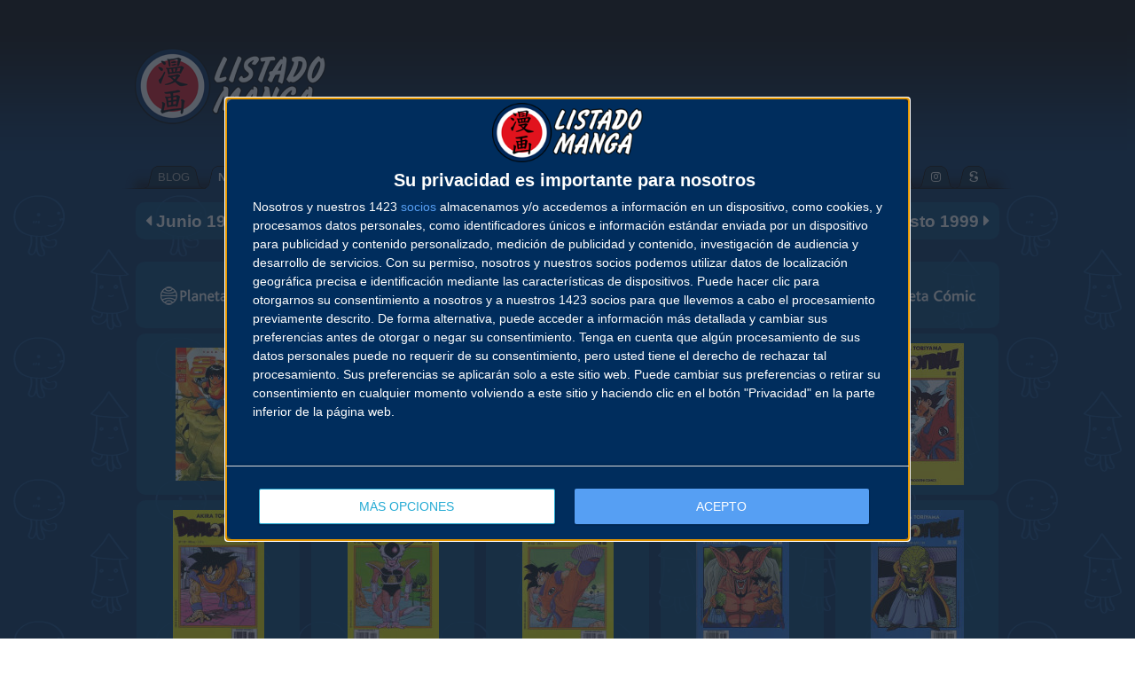

--- FILE ---
content_type: text/html; charset=UTF-8
request_url: https://www.listadomanga.es/novedades.php?mes=7&ano=1999
body_size: 7884
content:
<!DOCTYPE html PUBLIC "-//W3C//DTD XHTML 1.0 Transitional//EN" "http://www.w3.org/TR/xhtml1/DTD/xhtml1-transitional.dtd">
<html xmlns="http://www.w3.org/1999/xhtml" xml:lang="es" lang="es" dir="ltr">
	<head>
<script type="text/javascript" async=true>
!function(){var e=document.createElement("script"),t=document.getElementsByTagName("script")[0],a="https://cmp.inmobi.com".concat("/choice/","5v7tPMBHfnKZ4","/","listadomanga.es","/choice.js?tag_version=V3"),s=0;e.async=!0,e.type="text/javascript",e.src=a,t.parentNode.insertBefore(e,t),!function e(){for(var t,a="__tcfapiLocator",s=[],n=window;n;){try{if(n.frames[a]){t=n;break}}catch(p){}if(n===window.top)break;n=n.parent}t||(!function e(){var t=n.document,s=!!n.frames[a];if(!s){if(t.body){var p=t.createElement("iframe");p.style.cssText="display:none",p.name=a,t.body.appendChild(p)}else setTimeout(e,5)}return!s}(),n.__tcfapi=function e(){var t,a=arguments;if(!a.length)return s;if("setGdprApplies"===a[0])a.length>3&&2===a[2]&&"boolean"==typeof a[3]&&(t=a[3],"function"==typeof a[2]&&a[2]("set",!0));else if("ping"===a[0]){var n={gdprApplies:t,cmpLoaded:!1,cmpStatus:"stub"};"function"==typeof a[2]&&a[2](n)}else"init"===a[0]&&"object"==typeof a[3]&&(a[3]=Object.assign(a[3],{tag_version:"V3"})),s.push(a)},n.addEventListener("message",function e(t){var a="string"==typeof t.data,s={};try{s=a?JSON.parse(t.data):t.data}catch(n){}var p=s.__tcfapiCall;p&&window.__tcfapi(p.command,p.version,function(e,s){var n={__tcfapiReturn:{returnValue:e,success:s,callId:p.callId}};a&&(n=JSON.stringify(n)),t&&t.source&&t.source.postMessage&&t.source.postMessage(n,"*")},p.parameter)},!1))}(),!function e(){let t=["2:tcfeuv2","6:uspv1","7:usnatv1","8:usca","9:usvav1","10:uscov1","11:usutv1","12:usctv1"];window.__gpp_addFrame=function(e){if(!window.frames[e]){if(document.body){var t=document.createElement("iframe");t.style.cssText="display:none",t.name=e,document.body.appendChild(t)}else window.setTimeout(window.__gpp_addFrame,10,e)}},window.__gpp_stub=function(){var e=arguments;if(__gpp.queue=__gpp.queue||[],__gpp.events=__gpp.events||[],!e.length||1==e.length&&"queue"==e[0])return __gpp.queue;if(1==e.length&&"events"==e[0])return __gpp.events;var a=e[0],s=e.length>1?e[1]:null,n=e.length>2?e[2]:null;if("ping"===a)s({gppVersion:"1.1",cmpStatus:"stub",cmpDisplayStatus:"hidden",signalStatus:"not ready",supportedAPIs:t,cmpId:10,sectionList:[],applicableSections:[-1],gppString:"",parsedSections:{}},!0);else if("addEventListener"===a){"lastId"in __gpp||(__gpp.lastId=0),__gpp.lastId++;var p=__gpp.lastId;__gpp.events.push({id:p,callback:s,parameter:n}),s({eventName:"listenerRegistered",listenerId:p,data:!0,pingData:{gppVersion:"1.1",cmpStatus:"stub",cmpDisplayStatus:"hidden",signalStatus:"not ready",supportedAPIs:t,cmpId:10,sectionList:[],applicableSections:[-1],gppString:"",parsedSections:{}}},!0)}else if("removeEventListener"===a){for(var i=!1,r=0;r<__gpp.events.length;r++)if(__gpp.events[r].id==n){__gpp.events.splice(r,1),i=!0;break}s({eventName:"listenerRemoved",listenerId:n,data:i,pingData:{gppVersion:"1.1",cmpStatus:"stub",cmpDisplayStatus:"hidden",signalStatus:"not ready",supportedAPIs:t,cmpId:10,sectionList:[],applicableSections:[-1],gppString:"",parsedSections:{}}},!0)}else"hasSection"===a?s(!1,!0):"getSection"===a||"getField"===a?s(null,!0):__gpp.queue.push([].slice.apply(e))},window.__gpp_msghandler=function(e){var t="string"==typeof e.data;try{var a=t?JSON.parse(e.data):e.data}catch(s){var a=null}if("object"==typeof a&&null!==a&&"__gppCall"in a){var n=a.__gppCall;window.__gpp(n.command,function(a,s){var p={__gppReturn:{returnValue:a,success:s,callId:n.callId}};e.source.postMessage(t?JSON.stringify(p):p,"*")},"parameter"in n?n.parameter:null,"version"in n?n.version:"1.1")}},"__gpp"in window&&"function"==typeof window.__gpp||(window.__gpp=window.__gpp_stub,window.addEventListener("message",window.__gpp_msghandler,!1),window.__gpp_addFrame("__gppLocator"))}();var n=function(){var e=arguments;typeof window.__uspapi!==n&&setTimeout(function(){void 0!==window.__uspapi&&window.__uspapi.apply(window.__uspapi,e)},500)},p=function(){s++,window.__uspapi===n&&s<3?console.warn("USP is not accessible"):clearInterval(i)};if(void 0===window.__uspapi){window.__uspapi=n;var i=setInterval(p,6e3)}}();
</script>
<script>
window['gtag_enable_tcf_support'] = true;
(function(w,d,s,l,i){w[l]=w[l]||[];w[l].push({'gtm.start':
new Date().getTime(),event:'gtm.js'});var f=d.getElementsByTagName(s)[0],
j=d.createElement(s),dl=l!='dataLayer'?'&l='+l:'';j.async=true;j.src=
'https://www.googletagmanager.com/gtm.js?id='+i+dl;f.parentNode.insertBefore(j,f);
})(window,document,'script','dataLayer','GTM-TFD7SBV');</script>
		<meta http-equiv="Content-Type" content="text/html; charset=utf-8" />
		<title>Listado Manga · Novedades · Julio 1999</title>
		<link rel="stylesheet" href="https://static.listadomanga.com/20c7201300743c71ef7c5fad74963679.css" type="text/css" />
		<meta name="viewport" content="width=1120"/>
		<link rel="shortcut icon" href="/favicon.gif" type="image/gif" />
		<link rel="icon" href="/favicon.gif" type="image/gif" />
		<link rel="apple-touch-icon" href="/favicon-apple.png" type="image/png" >
		<link rel="stylesheet" href="https://cdnjs.cloudflare.com/ajax/libs/font-awesome/5.15.2/css/all.min.css" integrity="sha512-HK5fgLBL+xu6dm/Ii3z4xhlSUyZgTT9tuc/hSrtw6uzJOvgRr2a9jyxxT1ely+B+xFAmJKVSTbpM/CuL7qxO8w==" crossorigin="anonymous" />
	</head>

	<body>
		<div class="fondo_cabecera">
			<div class="bloque_logo_cabecera">
<div class="logo_cabecera" style="background:transparent url(https://static.listadomanga.com/3975e27c829df6a44a01aed1ceec6b67.png) no-repeat scroll 0 0;"></div>
								<div class="publicidad_cabecera" style="max-height: 130px !important; overflow: hidden !important">
          <div class="publicidad_cabecera" style="left: 0 !important; top: 0 !important;">
										<script async src="https://pagead2.googlesyndication.com/pagead/js/adsbygoogle.js?client=ca-pub-6131773857373702" crossorigin="anonymous"></script>
					<ins class="adsbygoogle"
						style="display:inline-block;width:728px;height:90px"
						data-ad-client="ca-pub-6131773857373702"
						data-ad-slot="4839168603"></ins>
					<script>
						(adsbygoogle = window.adsbygoogle || []).push({});
					</script>
					          </div>
				</div>
						</div>
			<div class="menu_cabecera">
				<center>
					<table class="menu" cellpadding="0" cellspacing="0">
						<tr>
							<td class="sprites borde_izq"></td>
							<td class="sprites borde_cen">
								<center>
									<table class="menu" cellpadding="0" cellspacing="0">
										<tr>
											<td class="sprites pest_izq"></td>
											<td class="sprites pest_cen"><a href="/"><span style="color: #AAAAAA;">BLOG</span></a></td>
											<td class="sprites pest_der"></td>
											<td class="sprites pest_sel_izq"></td>
											<td class="sprites pest_sel_cen"><b><a href="/novedades.php"><span style="color: #EEEEEE;">NOVEDADES</span></a></b></td>
											<td class="sprites pest_sel_der"></td>
											<td class="sprites pest_izq"></td>
											<td class="sprites pest_cen"><a href="/calendario.php"><span style="color: #AAAAAA;">CALENDARIO</span></a></td>
											<td class="sprites pest_der"></td>
											<td class="sprites pest_izq"></td>
											<td class="sprites pest_cen"><a href="/lista.php"><span style="color: #AAAAAA;">LISTADO</span></a></td>
											<td class="sprites pest_der"></td>
											<td class="sprites pest_izq"></td>
											<td class="sprites pest_cen"><a href="/autores.php"><span style="color: #AAAAAA;">AUTORES</span></a></td>
											<td class="sprites pest_der"></td>
											<td class="sprites pest_izq"></td>
											<td class="sprites pest_cen"><a href="salones.php"><span style="color: #AAAAAA;">SALONES</span></a></td>
											<td class="sprites pest_der"></td>
											<td class="sprites pest_izq"></td>
											<td class="sprites pest_cen"><a href="/buscador.php"><span style="color: #AAAAAA;">BUSCADOR</span></a></td>
											<td class="sprites pest_der"></td>
											<td class="sprites pest_izq"></td>
											<td class="sprites pest_cen"><a href="/contacto.php"><span style="color: #AAAAAA;">CONTACTO</span></a></td>
											<td class="sprites pest_der"></td>
											<td class="sprites pest_izq"></td>
											<td class="sprites pest_cen"><a href="http://www.facebook.com/ListadoManga" target="_blank"><span style="color: #AAAAAA;"><i class="fab fa-facebook icono-margen"></i></span></a></td>
											<td class="sprites pest_der"></td>
											<td class="sprites pest_izq"></td>
											<td class="sprites pest_cen"><a href="http://twitter.com/ListadoManga" target="_blank"><span style="color: #AAAAAA;"><i class="fab fa-twitter icono-margen"></i></span></a></td>
											<td class="sprites pest_der"></td>
											<td class="sprites pest_izq"></td>
											<td class="sprites pest_cen"><a href="http://instagram.com/listadomanga" target="_blank"><span style="color: #AAAAAA;"><i class="fab fa-instagram icono-margen"></i></span></a></td>
											<td class="sprites pest_der"></td>
											<td class="sprites pest_izq"></td>
											<td class="sprites pest_cen"><a href="http://es.scribd.com/ListadoManga" target="_blank"><span style="color: #AAAAAA;"><i class="fab fa-scribd icono-margen"></i></span></a></td>
											<td class="sprites pest_der"></td>
										</tr>
									</table>
								</center>
							</td>
							<td class="sprites borde_der"></td>
						</tr>
					</table>
				</center>
			</div>
		</div>
		<center><table><tr><td><table class="ventana_id1" style="width: 974px"><tr><td class="izq" width="184" style="vertical-align: middle"><a href="novedades.php?mes=6&ano=1999"><h2><i class="fas fa-caret-left"></i>&nbsp;Junio 1999</h2></a></td><td class="cen"><h2>Novedades de Julio 1999</h2></td><td class="der" width="184" style="vertical-align: middle"><a href="novedades.php?mes=8&ano=1999"><h2>Agosto 1999&nbsp;<i class="fas fa-caret-right"></i></h2></a></td></tr></table></td></tr></table>
<table><tr><td class="separacionextra"></td></tr><tr><td><table class="ventana_id1" style="width: 974px"><tr><td class="cen" style="width: 161px;"><img src="https://static.listadomanga.com/a4cfba7ef53e7260548a3af1466ebd4d.png"/></td><td class="cen" style="vertical-align: middle;"><h2>Planeta Cómic</h2><div style="height: 8px;"> </div><h2>Julio 1999</h2></td><td class="cen" style="width: 161px;"><img src="https://static.listadomanga.com/a4cfba7ef53e7260548a3af1466ebd4d.png"/></td></tr></table></td></tr></table>
<table><tr><td><table class="ventana_id1" style="width: 184px"><tr><td class="cen" style="width: 184px; height: 160px; vertical-align: middle;"><a href="coleccion.php?id=169"><img src="https://static.listadomanga.com/0255106a8b04614c48dfc1c3b97bbc0c.jpg" alt="3x3 Ojos 4ª Parte nº9"/></a></td></tr></table></td><td class="separacion"></td><td><table class="ventana_id1" style="width: 184px"><tr><td class="cen" style="width: 184px; height: 160px; vertical-align: middle;"><a href="coleccion.php?id=29"><img src="https://static.listadomanga.com/c0f7013a0270dfb49552edce78774601.jpg" alt="Detective Conan nº7"/></a></td></tr></table></td><td class="separacion"></td><td><table class="ventana_id1" style="width: 184px"><tr><td class="cen" style="width: 184px; height: 160px; vertical-align: middle;"><a href="coleccion.php?id=16"><img src="https://static.listadomanga.com/5e91db147bd98c0086a136992fdb205f.jpg" alt="Dr. Slump nº27"/></a></td></tr></table></td><td class="separacion"></td><td><table class="ventana_id1" style="width: 184px"><tr><td class="cen" style="width: 184px; height: 160px; vertical-align: middle;"><a href="coleccion.php?id=145"><img src="https://static.listadomanga.com/a07eb565650a7dc55a52c0ec3f490994.jpg" alt="Dragon Ball Serie Amarilla nº117"/></a></td></tr></table></td><td class="separacion"></td><td><table class="ventana_id1" style="width: 184px"><tr><td class="cen" style="width: 184px; height: 160px; vertical-align: middle;"><a href="coleccion.php?id=145"><img src="https://static.listadomanga.com/be28e0bca155784e9c47cb41d0a459bc.jpg" alt="Dragon Ball Serie Amarilla nº118"/></a></td></tr></table></td></tr></table><table><tr><td><table class="ventana_id1" style="width: 184px"><tr><td class="cen" style="width: 184px; height: 160px; vertical-align: middle;"><a href="coleccion.php?id=145"><img src="https://static.listadomanga.com/eda3f41628cec19ed0fd9b32e64129b3.jpg" alt="Dragon Ball Serie Amarilla nº119"/></a></td></tr></table></td><td class="separacion"></td><td><table class="ventana_id1" style="width: 184px"><tr><td class="cen" style="width: 184px; height: 160px; vertical-align: middle;"><a href="coleccion.php?id=145"><img src="https://static.listadomanga.com/965097b638f23f7c79c40f5a15ace0ec.jpg" alt="Dragon Ball Serie Amarilla nº120"/></a></td></tr></table></td><td class="separacion"></td><td><table class="ventana_id1" style="width: 184px"><tr><td class="cen" style="width: 184px; height: 160px; vertical-align: middle;"><a href="coleccion.php?id=145"><img src="https://static.listadomanga.com/ced48b346e2f3c7f47924f29514cc6fb.jpg" alt="Dragon Ball Serie Amarilla nº121"/></a></td></tr></table></td><td class="separacion"></td><td><table class="ventana_id1" style="width: 184px"><tr><td class="cen" style="width: 184px; height: 160px; vertical-align: middle;"><a href="coleccion.php?id=146"><img src="https://static.listadomanga.com/39d0fa78392ed989f60e15705c819121.jpg" alt="Dragon Ball Serie Azul nº38"/></a></td></tr></table></td><td class="separacion"></td><td><table class="ventana_id1" style="width: 184px"><tr><td class="cen" style="width: 184px; height: 160px; vertical-align: middle;"><a href="coleccion.php?id=146"><img src="https://static.listadomanga.com/8fd348170c971e4b324ed35c55fd04aa.jpg" alt="Dragon Ball Serie Azul nº39"/></a></td></tr></table></td></tr></table><table><tr><td><table class="ventana_id5" style="width: 184px"><tr><td class="cen" style="width: 184px; height: 160px; vertical-align: middle;"><a href="coleccion.php?id=1445"><img src="https://static.listadomanga.com/bee497e1e5b483e32039c058658e4cfd.jpg" alt="FanHunter nº2"/></a></td></tr></table></td><td class="separacion"></td><td><table class="ventana_id5" style="width: 184px"><tr><td class="cen" style="width: 184px; height: 160px; vertical-align: middle;"><a href="coleccion.php?id=1447"><img src="https://static.listadomanga.com/dced2178c344cadbd5a77eeabc7d61ee.jpg" alt="FanHunter Adventures nº3"/></a></td></tr></table></td><td class="separacion"></td><td><table class="ventana_id1" style="width: 184px"><tr><td class="cen" style="width: 184px; height: 160px; vertical-align: middle;"><a href="coleccion.php?id=610"><img src="https://static.listadomanga.com/e8be5c22752753f06c7c408677b755da.jpg" alt="Gun Smith Cats 4ª Parte nº9"/></a></td></tr></table></td><td class="separacion"></td><td><table class="ventana_id1" style="width: 184px"><tr><td class="cen" style="width: 184px; height: 160px; vertical-align: middle;"><a href="coleccion.php?id=108"><img src="https://static.listadomanga.com/d836866867b5207153bf4fbe2a68b60f.jpg" alt="I''s nº3"/></a></td></tr></table></td><td class="separacion"></td><td><table class="ventana_id1" style="width: 184px"><tr><td class="cen" style="width: 184px; height: 160px; vertical-align: middle;"><a href="coleccion.php?id=586"><img src="https://static.listadomanga.com/ca07bd1e9855527f01b061229329cf61.jpg" alt="Outlanders nº11"/></a></td></tr></table></td></tr></table><table><tr><td><table class="ventana_id1" style="width: 184px"><tr><td class="cen" style="width: 184px; height: 160px; vertical-align: middle;"><a href="coleccion.php?id=900"><img src="https://static.listadomanga.com/e17b6b3f667b7acdbbe62821b0a0448d.jpg" alt="Patlabor nº7"/></a></td></tr></table></td><td class="separacion"></td><td><table class="ventana_id1" style="width: 184px"><tr><td class="cen" style="width: 184px; height: 160px; vertical-align: middle;"><a href="coleccion.php?id=1229"><img src="https://static.listadomanga.com/65da8278d311253aa88a89959dc426cb.jpg" alt="Ryu Knight nº4"/></a></td></tr></table></td><td class="separacion"></td><td><table class="ventana_id1" style="width: 184px"><tr><td class="cen" style="width: 184px; height: 160px; vertical-align: middle;"><a href="coleccion.php?id=720"><img src="https://static.listadomanga.com/290bf645d0e39773f81ff00a1f4e1855.jpg" alt="Slayers: Reena y Gaudy nº6"/></a></td></tr></table></td><td class="separacion"></td><td><table class="ventana_id5" style="width: 184px"><tr><td class="cen" style="width: 184px; height: 160px; vertical-align: middle;"><a href="coleccion.php?id=1436"><img src="https://static.listadomanga.com/fca433624eda0b4bbdcc4475d762bca1.jpg" alt="Star Hounds: Cacería de Bichos nº2"/></a></td></tr></table></td><td class="separacion"></td><td><table class="ventana_id1" style="width: 184px"><tr><td class="cen" style="width: 184px; height: 160px; vertical-align: middle;"><a href="coleccion.php?id=1249"><img src="https://static.listadomanga.com/a4d43289c1cc40ae66f6b19f4564ab68.jpg" alt="Star Wars nº10"/></a></td></tr></table></td></tr></table><table><tr></tr></table>

<table><tr><td><table class="ventana_id1" style="width: 974px"><tr><td class="izq">
<b><u>Biblioteca Manga</u></b><br/>
- <a href="coleccion.php?id=16">Dr. Slump (Biblioteca Manga) n&ordm;27 (de 40)</a> / <a href="autor.php?id=1">Akira Toriyama</a><br/>
- <a href="coleccion.php?id=108">I''s (Biblioteca Manga) n&ordm;3 (de 30)</a> / <a href="autor.php?id=31">Masakazu Katsura</a><br/>
- <a href="coleccion.php?id=586">Outlanders n&ordm;11 (de 14)</a> / <a href="autor.php?id=335">Johji Manabe</a><br/>
- <a href="coleccion.php?id=1249">Star Wars n&ordm;10 (de 12)</a> / <a href="autor.php?id=901">George Lucas</a>, <a href="autor.php?id=904">Hisao Tamaki</a>, <a href="autor.php?id=902">Shin-ichi Hiromoto</a>, <a href="autor.php?id=903">Toshiki Kudo</a><br/>
<br/>
<b><u>Comic-books</u></b><br/>
- <a href="coleccion.php?id=169">3x3 Ojos (4ª Parte) n&ordm;9 (de 14)</a> / <a href="autor.php?id=86">Yuzo Takada</a><br/>
- <a href="coleccion.php?id=145">Dragon Ball (Serie Amarilla) n&ordm;117 (de 153)</a> / <a href="autor.php?id=1">Akira Toriyama</a><br/>
- <a href="coleccion.php?id=145">Dragon Ball (Serie Amarilla) n&ordm;118 (de 153)</a> / <a href="autor.php?id=1">Akira Toriyama</a><br/>
- <a href="coleccion.php?id=145">Dragon Ball (Serie Amarilla) n&ordm;119 (de 153)</a> / <a href="autor.php?id=1">Akira Toriyama</a><br/>
- <a href="coleccion.php?id=145">Dragon Ball (Serie Amarilla) n&ordm;120 (de 153)</a> / <a href="autor.php?id=1">Akira Toriyama</a><br/>
- <a href="coleccion.php?id=145">Dragon Ball (Serie Amarilla) n&ordm;121 (de 153)</a> / <a href="autor.php?id=1">Akira Toriyama</a><br/>
- <a href="coleccion.php?id=146">Dragon Ball (Serie Azul) n&ordm;38 (de 58) - Serie Amarilla nº191</a> / <a href="autor.php?id=1">Akira Toriyama</a><br/>
- <a href="coleccion.php?id=146">Dragon Ball (Serie Azul) n&ordm;39 (de 58) - Serie Amarilla nº192</a> / <a href="autor.php?id=1">Akira Toriyama</a><br/>
- <a href="coleccion.php?id=610">Gun Smith Cats (4ª Parte) n&ordm;9 (de 11)</a> / <a href="autor.php?id=137">Kenichi Sonoda</a><br/>
- <a href="coleccion.php?id=1229">Ryu Knight n&ordm;4 (de 8)</a> / <a href="autor.php?id=336">Takehiko Ito</a><br/>
- <a href="coleccion.php?id=720">Slayers: Reena y Gaudy n&ordm;6 (de 8)</a> / <a href="autor.php?id=401">Hajime Kanzaka</a>, <a href="autor.php?id=404">Shoko Yoshinaka</a><br/>
<br/>
<b><u>Manga Shonen</u></b><br/>
- <a href="coleccion.php?id=29">Detective Conan (Tomos) n&ordm;7 (de 13)</a> / <a href="autor.php?id=7">Gosho Aoyama</a><br/>
- <a href="coleccion.php?id=900">Patlabor n&ordm;7 (de 12)</a> / <a href="autor.php?id=574">Masami Yûki</a><br/>
</td></tr></table></td></tr></table>
<table><tr><td><table class="ventana_id5" style="width: 974px"><tr><td class="izq">
<b><u>Forum</u></b><br/>
- <a href="coleccion.php?id=1445">FanHunter n&ordm;2 (de 7+1)</a> / <a href="autor.php?id=1067">A&J Torres</a>, <a href="autor.php?id=1061">Cels Piñol</a>, <a href="autor.php?id=1065">Jose Enrique Machuca</a>, <a href="autor.php?id=1066">Pepe Díaz</a><br/>
- <a href="coleccion.php?id=1447">FanHunter Adventures n&ordm;3 (de 3)</a> / <a href="autor.php?id=163">Carlos J. Olivares</a>, <a href="autor.php?id=1062">Eduardo Alpuente</a>, <a href="autor.php?id=1068">Manuel Carot</a>, <a href="autor.php?id=924">Roke González</a> <span class="ultimonumero">&Uacute;LTIMO N&Uacute;MERO</span><br/>
- <a href="coleccion.php?id=1436">Star Hounds: Cacería de Bichos n&ordm;2 (de 2)</a> / <a href="autor.php?id=357">Nacho Fernández</a> <span class="ultimonumero">&Uacute;LTIMO N&Uacute;MERO</span><br/>
</td></tr></table></td></tr></table>
<table><tr><td class="separacionextra"></td></tr><tr><td><table class="ventana_id1" style="width: 974px"><tr><td class="cen" style="width: 161px;"><img src="https://static.listadomanga.com/cabe0f0cac1aadbd7315c6f8e3c390a8.png"/></td><td class="cen" style="vertical-align: middle;"><h2>Norma Editorial</h2><div style="height: 8px;"> </div><h2>Julio 1999</h2></td><td class="cen" style="width: 161px;"><img src="https://static.listadomanga.com/cabe0f0cac1aadbd7315c6f8e3c390a8.png"/></td></tr></table></td></tr></table>
<table><tr><td><table class="ventana_id1" style="width: 184px"><tr><td class="cen" style="width: 184px; height: 160px; vertical-align: middle;"><a href="coleccion.php?id=1026"><img class="portada" src="https://static.listadomanga.com/08a02c268a6d6b2304c152aa0acdc7a0.png" data-portada="03a2d313bbdfa41ee917d7dee1b6c6a6.jpg" alt="Portada censurada"/></a></td></tr></table></td><td class="separacion"></td><td><table class="ventana_id13" style="width: 184px"><tr><td class="cen" style="width: 184px; height: 160px; vertical-align: middle;"><a href="coleccion.php?id=487"><img src="https://static.listadomanga.com/2ec687f21a9fd968eacdd4e77dd18772.jpg" alt="Dragon Ball GT nº9"/></a></td></tr></table></td><td class="separacion"></td><td><table class="ventana_id1" style="width: 184px"><tr><td class="cen" style="width: 184px; height: 160px; vertical-align: middle;"><a href="coleccion.php?id=1220"><img src="https://static.listadomanga.com/751003ee95990ba5beb33452adb96447.jpg" alt="Record of Lodoss War: La Leyenda del Caballero Heróico nº3"/></a></td></tr></table></td><td class="separacion"></td><td><table style="width: 184px"><tr><td class="cen" style="width: 184px;"></td></tr></table></td><td class="separacion"></td><td><table style="width: 184px"><tr><td class="cen" style="width: 184px;"></td></tr></table></td></tr></table>

<table><tr><td><table class="ventana_id1" style="width: 974px"><tr><td class="izq">
<b><u>Comic-books</u></b><br/>
- <a href="coleccion.php?id=1026">Darkhair Captured n&ordm;2 (de 8)</a> / <a href="autor.php?id=396">Ryusuke Mita</a><br/>
- <a href="coleccion.php?id=1220">Record of Lodoss War: La Leyenda del Caballero Heróico n&ordm;3 (de 19)</a> / <a href="autor.php?id=855">Masato Natsumoto</a>, <a href="autor.php?id=218">Ryo Mizuno</a><br/>
</td></tr></table></td></tr></table>
<table><tr><td><table class="ventana_id13" style="width: 974px"><tr><td class="izq">
<b><u>Revistas</u></b><br/>
- <a href="coleccion.php?id=487">Dragon Ball GT - La Revista Oficial n&ordm;9 (de 13)</a> / <a href="autor.php?id=1">Akira Toriyama</a><br/>
</td></tr></table></td></tr></table>
<table><tr><td class="separacionextra"></td></tr><tr><td><table class="ventana_id1" style="width: 974px"><tr><td class="cen" style="width: 161px;"><img src="https://static.listadomanga.com/cb21961cf739b397ef3b007f49c04c65.png"/></td><td class="cen" style="vertical-align: middle;"><h2>EDT Editores de Tebeos / Ediciones Glénat</h2><div style="height: 8px;"> </div><h2>Julio 1999</h2></td><td class="cen" style="width: 161px;"><img src="https://static.listadomanga.com/cb21961cf739b397ef3b007f49c04c65.png"/></td></tr></table></td></tr></table>
<table><tr><td><table class="ventana_id1" style="width: 184px"><tr><td class="cen" style="width: 184px; height: 160px; vertical-align: middle;"><a href="coleccion.php?id=301"><img src="https://static.listadomanga.com/445759b1664230c48d5e900844f0962e.jpg" alt="Black Jack nº8"/></a></td></tr></table></td><td class="separacion"></td><td><table class="ventana_id1" style="width: 184px"><tr><td class="cen" style="width: 184px; height: 160px; vertical-align: middle;"><a href="coleccion.php?id=614"><img src="https://static.listadomanga.com/8b353127ea07415f8b4c2d89946b1dfc.jpg" alt="Noritaka nº5"/></a></td></tr></table></td><td class="separacion"></td><td><table class="ventana_id1" style="width: 184px"><tr><td class="cen" style="width: 184px; height: 160px; vertical-align: middle;"><a href="coleccion.php?id=390"><img src="https://static.listadomanga.com/90140ead30098df69483f1fd7b17dc50.jpg" alt="Raïka nº6"/></a></td></tr></table></td><td class="separacion"></td><td><table style="width: 184px"><tr><td class="cen" style="width: 184px;"></td></tr></table></td><td class="separacion"></td><td><table style="width: 184px"><tr><td class="cen" style="width: 184px;"></td></tr></table></td></tr></table>

<table><tr><td><table class="ventana_id1" style="width: 974px"><tr><td class="izq">
<b><u>Big Manga</u></b><br/>
- <a href="coleccion.php?id=390">Raïka n&ordm;6 (de 6)</a> / <a href="autor.php?id=199">Kamui Fujiwara</a>, <a href="autor.php?id=198">Yu Terashima</a> <span class="seriecancelada">CANCELADA</span><br/>
<br/>
<b><u>Osamu Tezuka</u></b><br/>
- <a href="coleccion.php?id=301">Black Jack (EDT/Glénat) n&ordm;8 (de 12)</a> / <a href="autor.php?id=10">Osamu Tezuka</a><br/>
<br/>
<b><u>Shonen Manga</u></b><br/>
- <a href="coleccion.php?id=614">Noritaka, El Rey de los Líos n&ordm;5 (de 18)</a> / <a href="autor.php?id=354">Hideo Murata</a>, <a href="autor.php?id=355">Takashi Hamori</a><br/>
</td></tr></table></td></tr></table>
<table><tr><td class="separacionextra"></td></tr><tr><td><table class="ventana_id1" style="width: 974px"><tr><td class="cen" style="width: 161px;"><img src="https://static.listadomanga.com/878e00ab93d2500ca5cce0af7d5229e9.gif"/></td><td class="cen" style="vertical-align: middle;"><h2>Heliópolis</h2><div style="height: 8px;"> </div><h2>Julio 1999</h2></td><td class="cen" style="width: 161px;"><img src="https://static.listadomanga.com/878e00ab93d2500ca5cce0af7d5229e9.gif"/></td></tr></table></td></tr></table>
<table><tr><td><table class="ventana_id5" style="width: 184px"><tr><td class="cen" style="width: 184px; height: 160px; vertical-align: middle;"><a href="coleccion.php?id=621"><img src="https://static.listadomanga.com/aaeb0d0bdc7542422ba1f4bbb16bd863.jpg" alt="Dragon Fall Turbo nº45"/></a></td></tr></table></td><td class="separacion"></td><td><table style="width: 184px"><tr><td class="cen" style="width: 184px;"></td></tr></table></td><td class="separacion"></td><td><table style="width: 184px"><tr><td class="cen" style="width: 184px;"></td></tr></table></td><td class="separacion"></td><td><table style="width: 184px"><tr><td class="cen" style="width: 184px;"></td></tr></table></td><td class="separacion"></td><td><table style="width: 184px"><tr><td class="cen" style="width: 184px;"></td></tr></table></td></tr></table>

<table><tr><td><table class="ventana_id5" style="width: 974px"><tr><td class="izq">
<b><u>Hi No Tori Studio</u></b><br/>
- <a href="coleccion.php?id=621">Dragon Fall Turbo (Comic-books) n&ordm;45 (de 47)</a> / <a href="autor.php?id=356">Alvaro López</a>, <a href="autor.php?id=357">Nacho Fernández</a><br/>
</td></tr></table></td></tr></table>
<table><tr><td class="separacionextra"></td></tr><tr><td><table class="ventana_id1" style="width: 974px"><tr><td class="cen" style="width: 161px;"><img src="https://static.listadomanga.com/6aac2db63f44d47a0cc8ec12be8eb9b8.gif"/></td><td class="cen" style="vertical-align: middle;"><h2>Berserker Ediciones</h2><div style="height: 8px;"> </div><h2>Julio 1999</h2></td><td class="cen" style="width: 161px;"><img src="https://static.listadomanga.com/6aac2db63f44d47a0cc8ec12be8eb9b8.gif"/></td></tr></table></td></tr></table>
<table><tr><td><table class="ventana_id5" style="width: 184px"><tr><td class="cen" style="width: 184px; height: 160px; vertical-align: middle;"><a href="coleccion.php?id=2361"><img src="https://static.listadomanga.com/964ddeaa0b0b2b2778dd0db0a0dce0ab.jpg" alt="Evan S.D. nº3"/></a></td></tr></table></td><td class="separacion"></td><td><table style="width: 184px"><tr><td class="cen" style="width: 184px;"></td></tr></table></td><td class="separacion"></td><td><table style="width: 184px"><tr><td class="cen" style="width: 184px;"></td></tr></table></td><td class="separacion"></td><td><table style="width: 184px"><tr><td class="cen" style="width: 184px;"></td></tr></table></td><td class="separacion"></td><td><table style="width: 184px"><tr><td class="cen" style="width: 184px;"></td></tr></table></td></tr></table>

<table><tr><td><table class="ventana_id5" style="width: 974px"><tr><td class="izq">
<b><u>Cómic</u></b><br/>
- <a href="coleccion.php?id=2361">Evan S.D. n&ordm;3 (de 7)</a> / <a href="autor.php?id=520">Javier Bolado</a>, <a href="autor.php?id=1665">Jesús Mazcuñán</a><br/>
</td></tr></table></td></tr></table>
<table><tr><td class="separacionextra"></td></tr><tr><td><table class="ventana_id1" style="width: 974px"><tr><td class="cen" style="width: 161px;"><img src="https://static.listadomanga.com/2920ddd9533243b5d2957cd0c0a6a5fd.png"/></td><td class="cen" style="vertical-align: middle;"><h2>Ediciones B</h2><div style="height: 8px;"> </div><h2>Julio 1999</h2></td><td class="cen" style="width: 161px;"><img src="https://static.listadomanga.com/2920ddd9533243b5d2957cd0c0a6a5fd.png"/></td></tr></table></td></tr></table>
<table><tr><td><table class="ventana_id1" style="width: 184px"><tr><td class="cen" style="width: 184px; height: 160px; vertical-align: middle;"><a href="coleccion.php?id=178"><img src="https://static.listadomanga.com/09440b5f1e3a3c3a19165f74dfb08ff7.jpg" alt="Akira nº2"/></a></td></tr></table></td><td class="separacion"></td><td><table style="width: 184px"><tr><td class="cen" style="width: 184px;"></td></tr></table></td><td class="separacion"></td><td><table style="width: 184px"><tr><td class="cen" style="width: 184px;"></td></tr></table></td><td class="separacion"></td><td><table style="width: 184px"><tr><td class="cen" style="width: 184px;"></td></tr></table></td><td class="separacion"></td><td><table style="width: 184px"><tr><td class="cen" style="width: 184px;"></td></tr></table></td></tr></table>

<table><tr><td><table class="ventana_id1" style="width: 974px"><tr><td class="izq">
<b><u>Tomos</u></b><br/>
- <a href="coleccion.php?id=178">Akira (B/N) (Ediciones B) n&ordm;2 (de 6)</a> / <a href="autor.php?id=5">Katsuhiro Otomo</a><br/>
</td></tr></table></td></tr></table>
<table><tr><td class="separacionextra"></td></tr><tr><td><table class="ventana_id1" style="width: 974px"><tr><td class="cen" style="width: 161px;"><img src="https://static.listadomanga.com/8ff6a2f4cdbf0a4e56135d831281c80f.gif"/></td><td class="cen" style="vertical-align: middle;"><h2>Dude Cómics</h2><div style="height: 8px;"> </div><h2>Julio 1999</h2></td><td class="cen" style="width: 161px;"><img src="https://static.listadomanga.com/8ff6a2f4cdbf0a4e56135d831281c80f.gif"/></td></tr></table></td></tr></table>
<table><tr><td><table class="ventana_id6" style="width: 184px"><tr><td class="cen" style="width: 184px; height: 160px; vertical-align: middle;"><a href="coleccion.php?id=1301"><img src="https://static.listadomanga.com/af3344ad168a5c2516766c2538416844.jpg" alt="Bone nº10"/></a></td></tr></table></td><td class="separacion"></td><td><table class="ventana_id5" style="width: 184px"><tr><td class="cen" style="width: 184px; height: 160px; vertical-align: middle;"><a href="coleccion.php?id=1275"><img src="https://static.listadomanga.com/2dd5b5dfab2e8710bf59ba11ccd06ef6.jpg" alt="Crónicas de Mesene: Cantares nº3"/></a></td></tr></table></td><td class="separacion"></td><td><table style="width: 184px"><tr><td class="cen" style="width: 184px;"></td></tr></table></td><td class="separacion"></td><td><table style="width: 184px"><tr><td class="cen" style="width: 184px;"></td></tr></table></td><td class="separacion"></td><td><table style="width: 184px"><tr><td class="cen" style="width: 184px;"></td></tr></table></td></tr></table>

<table><tr><td><table class="ventana_id6" style="width: 974px"><tr><td class="izq">
<b><u>Dude Cómics</u></b><br/>
- <a href="coleccion.php?id=1301">Bone (B/N) (Comic-books) n&ordm;10 (de 46)</a> / <a href="autor.php?id=952">Jeff Smith</a><br/>
</td></tr></table></td></tr></table>
<table><tr><td><table class="ventana_id5" style="width: 974px"><tr><td class="izq">
<b><u>Dude Cómics</u></b><br/>
- <a href="coleccion.php?id=1275">Crónicas de Mesene: Cantares n&ordm;3 (de 7)</a> / <a href="autor.php?id=926">Aure Jiménez</a>, <a href="autor.php?id=925">Mateo Guerrero</a>, <a href="autor.php?id=924">Roke González</a><br/>
</td></tr></table></td></tr></table>
<!-- r=1 -->
		</center>
		<br/>
		<center>Las im&aacute;genes incluidas en esta web son Copyright &copy; de sus respectivos autores.<br/>
		Dise&ntilde;o web y base de datos Copyright &copy; 2002-2026 listadomanga.es
		<div style="padding-top: 10px;"><a class="change-consent" onclick="window.__tcfapi('displayConsentUi', 2, function() {} );">Cambiar configuración de privacidad</a></div>
<div style="font-size: 0.8em"><br>P&aacute;gina generada en: 0.309232 segundos</div><br><script>
var imagenPortadaCensurada = 'https://static.listadomanga.com/08a02c268a6d6b2304c152aa0acdc7a0.png';
var hayContenidoNSFW = false,hayCookieNSFW = false;
</script>
<script async src="https://static.listadomanga.com/c0858fc7e6178ea5181105f5799e26f7.js"></script>
<script async src="https://www.googletagmanager.com/gtag/js?id=G-0ZG9JWQHWR"></script>
<script>
  window.dataLayer = window.dataLayer || [];
  function gtag(){dataLayer.push(arguments);}
  gtag('consent', 'default', {'ad_storage': 'denied','analytics_storage': 'denied'});
  gtag('js', new Date());
  gtag('config', 'G-0ZG9JWQHWR');
</script>
	</body>
</html>		
